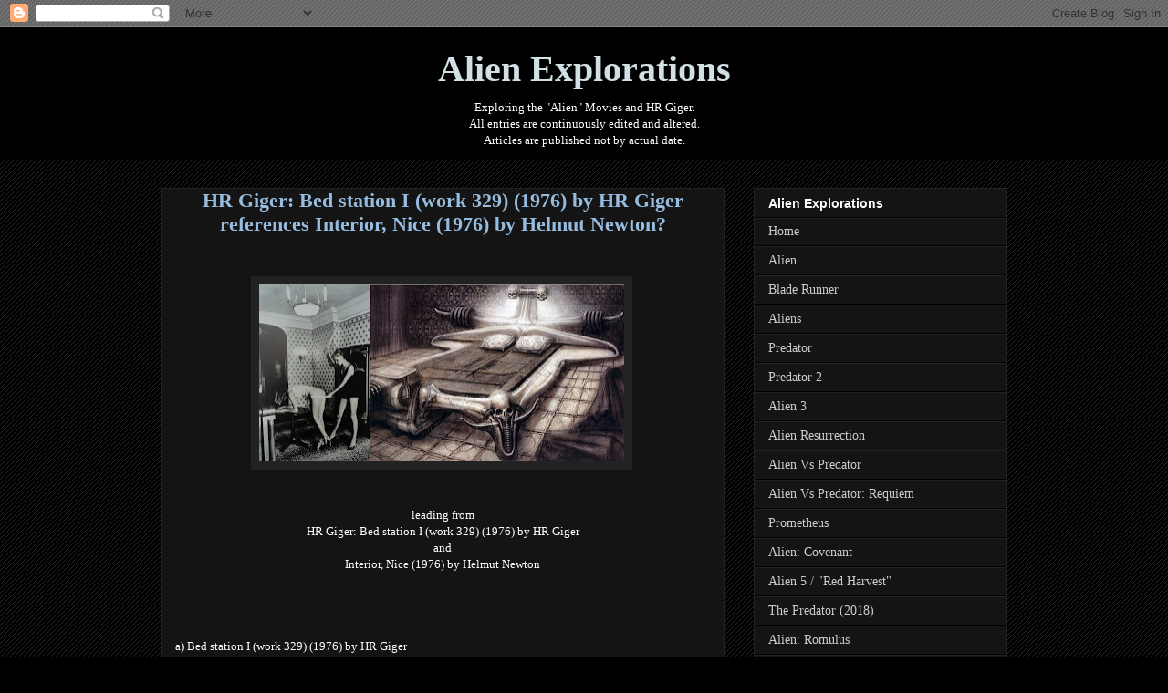

--- FILE ---
content_type: text/html; charset=UTF-8
request_url: https://alienexplorations.blogspot.com/2022/07/hr-giger-bed-station-i-work-329-1976-by.html
body_size: 12385
content:
<!DOCTYPE html>
<html class='v2' dir='ltr' lang='en-GB'>
<head>
<link href='https://www.blogger.com/static/v1/widgets/335934321-css_bundle_v2.css' rel='stylesheet' type='text/css'/>
<meta content='width=1100' name='viewport'/>
<meta content='text/html; charset=UTF-8' http-equiv='Content-Type'/>
<meta content='blogger' name='generator'/>
<link href='https://alienexplorations.blogspot.com/favicon.ico' rel='icon' type='image/x-icon'/>
<link href='http://alienexplorations.blogspot.com/2022/07/hr-giger-bed-station-i-work-329-1976-by.html' rel='canonical'/>
<link rel="alternate" type="application/atom+xml" title="Alien Explorations - Atom" href="https://alienexplorations.blogspot.com/feeds/posts/default" />
<link rel="alternate" type="application/rss+xml" title="Alien Explorations - RSS" href="https://alienexplorations.blogspot.com/feeds/posts/default?alt=rss" />
<link rel="service.post" type="application/atom+xml" title="Alien Explorations - Atom" href="https://www.blogger.com/feeds/1086941578419555377/posts/default" />

<link rel="alternate" type="application/atom+xml" title="Alien Explorations - Atom" href="https://alienexplorations.blogspot.com/feeds/3835192462792399389/comments/default" />
<!--Can't find substitution for tag [blog.ieCssRetrofitLinks]-->
<link href='https://blogger.googleusercontent.com/img/b/R29vZ2xl/AVvXsEh-guBmjKVaY7UoyD_xkaWA4PbUyl28RFcREyAWQqc6djDK_FyR1l9ZIVPqZIgDri9eNQ3yasC1Cv-xPR9zlTy-GAYqhSiRvMtgDSWHV2tW5jq2Qqg_4vc16JW9_MXWIZI7Qnmm3BsRNxlWCNDZjmcPwpFnmLJFi3LLMANhNncgZFEfQf8NwAUfZQUmlw/w400-h194/%20Interior,%20Nice%20(1976)%20%20by%20Helmut%20Newton%20to%20Giger&#39;s%20Bedstation%20(1976)294298994_10228484831805248_3539179657879354046_n.jpg' rel='image_src'/>
<meta content='http://alienexplorations.blogspot.com/2022/07/hr-giger-bed-station-i-work-329-1976-by.html' property='og:url'/>
<meta content='&lt;center&gt;HR Giger: Bed station I (work 329) (1976) by HR Giger references Interior, Nice (1976)  by Helmut Newton?&lt;/center&gt;' property='og:title'/>
<meta content='         leading from  HR Giger: Bed station I (work 329) (1976) by HR Giger and Interior, Nice (1976) by Helmut Newton             a) Bed s...' property='og:description'/>
<meta content='https://blogger.googleusercontent.com/img/b/R29vZ2xl/AVvXsEh-guBmjKVaY7UoyD_xkaWA4PbUyl28RFcREyAWQqc6djDK_FyR1l9ZIVPqZIgDri9eNQ3yasC1Cv-xPR9zlTy-GAYqhSiRvMtgDSWHV2tW5jq2Qqg_4vc16JW9_MXWIZI7Qnmm3BsRNxlWCNDZjmcPwpFnmLJFi3LLMANhNncgZFEfQf8NwAUfZQUmlw/w1200-h630-p-k-no-nu/%20Interior,%20Nice%20(1976)%20%20by%20Helmut%20Newton%20to%20Giger&#39;s%20Bedstation%20(1976)294298994_10228484831805248_3539179657879354046_n.jpg' property='og:image'/>
<title>Alien Explorations: HR Giger: Bed station I (work 329) (1976) by HR Giger references Interior, Nice (1976)  by Helmut Newton?</title>
<style id='page-skin-1' type='text/css'><!--
/*
-----------------------------------------------
Blogger Template Style
Name:     Awesome Inc.
Designer: Tina Chen
URL:      tinachen.org
----------------------------------------------- */
/* Content
----------------------------------------------- */
body {
font: normal normal 13px 'Times New Roman', Times, FreeSerif, serif;
color: #ffffff;
background: #000000 url(//www.blogblog.com/1kt/awesomeinc/body_background_dark.png) repeat scroll top left;
}
html body .content-outer {
min-width: 0;
max-width: 100%;
width: 100%;
}
a:link {
text-decoration: none;
color: #ffffff;
}
a:visited {
text-decoration: none;
color: #fff2cc;
}
a:hover {
text-decoration: underline;
color: #eecf7e;
}
.body-fauxcolumn-outer .cap-top {
position: absolute;
z-index: 1;
height: 276px;
width: 100%;
background: transparent none repeat-x scroll top left;
_background-image: none;
}
/* Columns
----------------------------------------------- */
.content-inner {
padding: 0;
}
.header-inner .section {
margin: 0 16px;
}
.tabs-inner .section {
margin: 0 16px;
}
.main-inner {
padding-top: 30px;
}
.main-inner .column-center-inner,
.main-inner .column-left-inner,
.main-inner .column-right-inner {
padding: 0 5px;
}
*+html body .main-inner .column-center-inner {
margin-top: -30px;
}
#layout .main-inner .column-center-inner {
margin-top: 0;
}
/* Header
----------------------------------------------- */
.header-outer {
margin: 0 0 0 0;
background: #000000 none repeat scroll 0 0;
}
.Header h1 {
font: normal bold 40px 'Times New Roman', Times, FreeSerif, serif;
color: #d0e0e3;
text-shadow: 0 0 -1px #000000;
}
.Header h1 a {
color: #d0e0e3;
}
.Header .description {
font: normal normal 14px 'Times New Roman', Times, FreeSerif, serif;
color: #b2c8dd;
}
.header-inner .Header .titlewrapper,
.header-inner .Header .descriptionwrapper {
padding-left: 0;
padding-right: 0;
margin-bottom: 0;
}
.header-inner .Header .titlewrapper {
padding-top: 22px;
}
/* Tabs
----------------------------------------------- */
.tabs-outer {
overflow: hidden;
position: relative;
background: #141414 none repeat scroll 0 0;
}
#layout .tabs-outer {
overflow: visible;
}
.tabs-cap-top, .tabs-cap-bottom {
position: absolute;
width: 100%;
border-top: 1px solid #6fa8dc;
}
.tabs-cap-bottom {
bottom: 0;
}
.tabs-inner .widget li a {
display: inline-block;
margin: 0;
padding: .6em 1.5em;
font: normal bold 14px 'Times New Roman', Times, FreeSerif, serif;
color: #d0e0e3;
border-top: 1px solid #6fa8dc;
border-bottom: 1px solid #6fa8dc;
border-left: 1px solid #6fa8dc;
height: 16px;
line-height: 16px;
}
.tabs-inner .widget li:last-child a {
border-right: 1px solid #6fa8dc;
}
.tabs-inner .widget li.selected a, .tabs-inner .widget li a:hover {
background: #141414 none repeat-x scroll 0 -100px;
color: #cccccc;
}
/* Headings
----------------------------------------------- */
h2 {
font: normal bold 14px Arial, Tahoma, Helvetica, FreeSans, sans-serif;
color: #ffffff;
}
/* Widgets
----------------------------------------------- */
.main-inner .section {
margin: 0 27px;
padding: 0;
}
.main-inner .column-left-outer,
.main-inner .column-right-outer {
margin-top: 0;
}
#layout .main-inner .column-left-outer,
#layout .main-inner .column-right-outer {
margin-top: 0;
}
.main-inner .column-left-inner,
.main-inner .column-right-inner {
background: transparent none repeat 0 0;
-moz-box-shadow: 0 0 0 rgba(0, 0, 0, .2);
-webkit-box-shadow: 0 0 0 rgba(0, 0, 0, .2);
-goog-ms-box-shadow: 0 0 0 rgba(0, 0, 0, .2);
box-shadow: 0 0 0 rgba(0, 0, 0, .2);
-moz-border-radius: 0;
-webkit-border-radius: 0;
-goog-ms-border-radius: 0;
border-radius: 0;
}
#layout .main-inner .column-left-inner,
#layout .main-inner .column-right-inner {
margin-top: 0;
}
.sidebar .widget {
font: normal normal 14px 'Times New Roman', Times, FreeSerif, serif;
color: #ffffff;
}
.sidebar .widget a:link {
color: #cccccc;
}
.sidebar .widget a:visited {
color: #888888;
}
.sidebar .widget a:hover {
color: #cccccc;
}
.sidebar .widget h2 {
text-shadow: 0 0 -1px #000000;
}
.main-inner .widget {
background-color: #141414;
border: 1px solid #222222;
padding: 0 15px 15px;
margin: 20px -16px;
-moz-box-shadow: 0 0 0 rgba(0, 0, 0, .2);
-webkit-box-shadow: 0 0 0 rgba(0, 0, 0, .2);
-goog-ms-box-shadow: 0 0 0 rgba(0, 0, 0, .2);
box-shadow: 0 0 0 rgba(0, 0, 0, .2);
-moz-border-radius: 0;
-webkit-border-radius: 0;
-goog-ms-border-radius: 0;
border-radius: 0;
}
.main-inner .widget h2 {
margin: 0 -15px;
padding: .6em 15px .5em;
border-bottom: 1px solid #000000;
}
.footer-inner .widget h2 {
padding: 0 0 .4em;
border-bottom: 1px solid #000000;
}
.main-inner .widget h2 + div, .footer-inner .widget h2 + div {
border-top: 1px solid #222222;
padding-top: 8px;
}
.main-inner .widget .widget-content {
margin: 0 -15px;
padding: 7px 15px 0;
}
.main-inner .widget ul, .main-inner .widget #ArchiveList ul.flat {
margin: -8px -15px 0;
padding: 0;
list-style: none;
}
.main-inner .widget #ArchiveList {
margin: -8px 0 0;
}
.main-inner .widget ul li, .main-inner .widget #ArchiveList ul.flat li {
padding: .5em 15px;
text-indent: 0;
color: #cccccc;
border-top: 1px solid #222222;
border-bottom: 1px solid #000000;
}
.main-inner .widget #ArchiveList ul li {
padding-top: .25em;
padding-bottom: .25em;
}
.main-inner .widget ul li:first-child, .main-inner .widget #ArchiveList ul.flat li:first-child {
border-top: none;
}
.main-inner .widget ul li:last-child, .main-inner .widget #ArchiveList ul.flat li:last-child {
border-bottom: none;
}
.post-body {
position: relative;
}
.main-inner .widget .post-body ul {
padding: 0 2.5em;
margin: .5em 0;
list-style: disc;
}
.main-inner .widget .post-body ul li {
padding: 0.25em 0;
margin-bottom: .25em;
color: #ffffff;
border: none;
}
.footer-inner .widget ul {
padding: 0;
list-style: none;
}
.widget .zippy {
color: #cccccc;
}
/* Posts
----------------------------------------------- */
body .main-inner .Blog {
padding: 0;
margin-bottom: 1em;
background-color: transparent;
border: none;
-moz-box-shadow: 0 0 0 rgba(0, 0, 0, 0);
-webkit-box-shadow: 0 0 0 rgba(0, 0, 0, 0);
-goog-ms-box-shadow: 0 0 0 rgba(0, 0, 0, 0);
box-shadow: 0 0 0 rgba(0, 0, 0, 0);
}
.main-inner .section:last-child .Blog:last-child {
padding: 0;
margin-bottom: 1em;
}
.main-inner .widget h2.date-header {
margin: 0 -15px 1px;
padding: 0 0 0 0;
font: normal normal 14px 'Times New Roman', Times, FreeSerif, serif;
color: #749abd;
background: transparent none no-repeat scroll top left;
border-top: 0 solid #222222;
border-bottom: 1px solid #000000;
-moz-border-radius-topleft: 0;
-moz-border-radius-topright: 0;
-webkit-border-top-left-radius: 0;
-webkit-border-top-right-radius: 0;
border-top-left-radius: 0;
border-top-right-radius: 0;
position: static;
bottom: 100%;
right: 15px;
text-shadow: 0 0 -1px #000000;
}
.main-inner .widget h2.date-header span {
font: normal normal 14px 'Times New Roman', Times, FreeSerif, serif;
display: block;
padding: .5em 15px;
border-left: 0 solid #222222;
border-right: 0 solid #222222;
}
.date-outer {
position: relative;
margin: 30px 0 20px;
padding: 0 15px;
background-color: #141414;
border: 1px solid #222222;
-moz-box-shadow: 0 0 0 rgba(0, 0, 0, .2);
-webkit-box-shadow: 0 0 0 rgba(0, 0, 0, .2);
-goog-ms-box-shadow: 0 0 0 rgba(0, 0, 0, .2);
box-shadow: 0 0 0 rgba(0, 0, 0, .2);
-moz-border-radius: 0;
-webkit-border-radius: 0;
-goog-ms-border-radius: 0;
border-radius: 0;
}
.date-outer:first-child {
margin-top: 0;
}
.date-outer:last-child {
margin-bottom: 20px;
-moz-border-radius-bottomleft: 0;
-moz-border-radius-bottomright: 0;
-webkit-border-bottom-left-radius: 0;
-webkit-border-bottom-right-radius: 0;
-goog-ms-border-bottom-left-radius: 0;
-goog-ms-border-bottom-right-radius: 0;
border-bottom-left-radius: 0;
border-bottom-right-radius: 0;
}
.date-posts {
margin: 0 -15px;
padding: 0 15px;
clear: both;
}
.post-outer, .inline-ad {
border-top: 1px solid #222222;
margin: 0 -15px;
padding: 15px 15px;
}
.post-outer {
padding-bottom: 10px;
}
.post-outer:first-child {
padding-top: 0;
border-top: none;
}
.post-outer:last-child, .inline-ad:last-child {
border-bottom: none;
}
.post-body {
position: relative;
}
.post-body img {
padding: 8px;
background: #222222;
border: 1px solid transparent;
-moz-box-shadow: 0 0 0 rgba(0, 0, 0, .2);
-webkit-box-shadow: 0 0 0 rgba(0, 0, 0, .2);
box-shadow: 0 0 0 rgba(0, 0, 0, .2);
-moz-border-radius: 0;
-webkit-border-radius: 0;
border-radius: 0;
}
h3.post-title, h4 {
font: normal bold 22px 'Times New Roman', Times, FreeSerif, serif;
color: #96bcdf;
}
h3.post-title a {
font: normal bold 22px 'Times New Roman', Times, FreeSerif, serif;
color: #96bcdf;
}
h3.post-title a:hover {
color: #eecf7e;
text-decoration: underline;
}
.post-header {
margin: 0 0 1em;
}
.post-body {
line-height: 1.4;
}
.post-outer h2 {
color: #ffffff;
}
.post-footer {
margin: 1.5em 0 0;
}
#blog-pager {
padding: 15px;
font-size: 120%;
background-color: #141414;
border: 1px solid #222222;
-moz-box-shadow: 0 0 0 rgba(0, 0, 0, .2);
-webkit-box-shadow: 0 0 0 rgba(0, 0, 0, .2);
-goog-ms-box-shadow: 0 0 0 rgba(0, 0, 0, .2);
box-shadow: 0 0 0 rgba(0, 0, 0, .2);
-moz-border-radius: 0;
-webkit-border-radius: 0;
-goog-ms-border-radius: 0;
border-radius: 0;
-moz-border-radius-topleft: 0;
-moz-border-radius-topright: 0;
-webkit-border-top-left-radius: 0;
-webkit-border-top-right-radius: 0;
-goog-ms-border-top-left-radius: 0;
-goog-ms-border-top-right-radius: 0;
border-top-left-radius: 0;
border-top-right-radius-topright: 0;
margin-top: 1em;
}
.blog-feeds, .post-feeds {
margin: 1em 0;
text-align: center;
color: #ffffff;
}
.blog-feeds a, .post-feeds a {
color: #888888;
}
.blog-feeds a:visited, .post-feeds a:visited {
color: #444444;
}
.blog-feeds a:hover, .post-feeds a:hover {
color: #cccccc;
}
.post-outer .comments {
margin-top: 2em;
}
/* Comments
----------------------------------------------- */
.comments .comments-content .icon.blog-author {
background-repeat: no-repeat;
background-image: url([data-uri]);
}
.comments .comments-content .loadmore a {
border-top: 1px solid #6fa8dc;
border-bottom: 1px solid #6fa8dc;
}
.comments .continue {
border-top: 2px solid #6fa8dc;
}
/* Footer
----------------------------------------------- */
.footer-outer {
margin: -0 0 -1px;
padding: 0 0 0;
color: #ffffff;
overflow: hidden;
}
.footer-fauxborder-left {
border-top: 1px solid #222222;
background: #141414 none repeat scroll 0 0;
-moz-box-shadow: 0 0 0 rgba(0, 0, 0, .2);
-webkit-box-shadow: 0 0 0 rgba(0, 0, 0, .2);
-goog-ms-box-shadow: 0 0 0 rgba(0, 0, 0, .2);
box-shadow: 0 0 0 rgba(0, 0, 0, .2);
margin: 0 -0;
}
/* Mobile
----------------------------------------------- */
body.mobile {
background-size: auto;
}
.mobile .body-fauxcolumn-outer {
background: transparent none repeat scroll top left;
}
*+html body.mobile .main-inner .column-center-inner {
margin-top: 0;
}
.mobile .main-inner .widget {
padding: 0 0 15px;
}
.mobile .main-inner .widget h2 + div,
.mobile .footer-inner .widget h2 + div {
border-top: none;
padding-top: 0;
}
.mobile .footer-inner .widget h2 {
padding: 0.5em 0;
border-bottom: none;
}
.mobile .main-inner .widget .widget-content {
margin: 0;
padding: 7px 0 0;
}
.mobile .main-inner .widget ul,
.mobile .main-inner .widget #ArchiveList ul.flat {
margin: 0 -15px 0;
}
.mobile .main-inner .widget h2.date-header {
right: 0;
}
.mobile .date-header span {
padding: 0.4em 0;
}
.mobile .date-outer:first-child {
margin-bottom: 0;
border: 1px solid #222222;
-moz-border-radius-topleft: 0;
-moz-border-radius-topright: 0;
-webkit-border-top-left-radius: 0;
-webkit-border-top-right-radius: 0;
-goog-ms-border-top-left-radius: 0;
-goog-ms-border-top-right-radius: 0;
border-top-left-radius: 0;
border-top-right-radius: 0;
}
.mobile .date-outer {
border-color: #222222;
border-width: 0 1px 1px;
}
.mobile .date-outer:last-child {
margin-bottom: 0;
}
.mobile .main-inner {
padding: 0;
}
.mobile .header-inner .section {
margin: 0;
}
.mobile .post-outer, .mobile .inline-ad {
padding: 5px 0;
}
.mobile .tabs-inner .section {
margin: 0 10px;
}
.mobile .main-inner .widget h2 {
margin: 0;
padding: 0;
}
.mobile .main-inner .widget h2.date-header span {
padding: 0;
}
.mobile .main-inner .widget .widget-content {
margin: 0;
padding: 7px 0 0;
}
.mobile #blog-pager {
border: 1px solid transparent;
background: #141414 none repeat scroll 0 0;
}
.mobile .main-inner .column-left-inner,
.mobile .main-inner .column-right-inner {
background: transparent none repeat 0 0;
-moz-box-shadow: none;
-webkit-box-shadow: none;
-goog-ms-box-shadow: none;
box-shadow: none;
}
.mobile .date-posts {
margin: 0;
padding: 0;
}
.mobile .footer-fauxborder-left {
margin: 0;
border-top: inherit;
}
.mobile .main-inner .section:last-child .Blog:last-child {
margin-bottom: 0;
}
.mobile-index-contents {
color: #ffffff;
}
.mobile .mobile-link-button {
background: #ffffff none repeat scroll 0 0;
}
.mobile-link-button a:link, .mobile-link-button a:visited {
color: #ffffff;
}
.mobile .tabs-inner .PageList .widget-content {
background: transparent;
border-top: 1px solid;
border-color: #6fa8dc;
color: #d0e0e3;
}
.mobile .tabs-inner .PageList .widget-content .pagelist-arrow {
border-left: 1px solid #6fa8dc;
}

--></style>
<style id='template-skin-1' type='text/css'><!--
body {
min-width: 960px;
}
.content-outer, .content-fauxcolumn-outer, .region-inner {
min-width: 960px;
max-width: 960px;
_width: 960px;
}
.main-inner .columns {
padding-left: 0;
padding-right: 310px;
}
.main-inner .fauxcolumn-center-outer {
left: 0;
right: 310px;
/* IE6 does not respect left and right together */
_width: expression(this.parentNode.offsetWidth -
parseInt("0") -
parseInt("310px") + 'px');
}
.main-inner .fauxcolumn-left-outer {
width: 0;
}
.main-inner .fauxcolumn-right-outer {
width: 310px;
}
.main-inner .column-left-outer {
width: 0;
right: 100%;
margin-left: -0;
}
.main-inner .column-right-outer {
width: 310px;
margin-right: -310px;
}
#layout {
min-width: 0;
}
#layout .content-outer {
min-width: 0;
width: 800px;
}
#layout .region-inner {
min-width: 0;
width: auto;
}
body#layout div.add_widget {
padding: 8px;
}
body#layout div.add_widget a {
margin-left: 32px;
}
--></style>
<link href='https://www.blogger.com/dyn-css/authorization.css?targetBlogID=1086941578419555377&amp;zx=de5f3c2a-6226-4261-bfe3-55562eaf3819' media='none' onload='if(media!=&#39;all&#39;)media=&#39;all&#39;' rel='stylesheet'/><noscript><link href='https://www.blogger.com/dyn-css/authorization.css?targetBlogID=1086941578419555377&amp;zx=de5f3c2a-6226-4261-bfe3-55562eaf3819' rel='stylesheet'/></noscript>
<meta name='google-adsense-platform-account' content='ca-host-pub-1556223355139109'/>
<meta name='google-adsense-platform-domain' content='blogspot.com'/>

</head>
<body class='loading variant-dark'>
<div class='navbar section' id='navbar' name='Navbar'><div class='widget Navbar' data-version='1' id='Navbar1'><script type="text/javascript">
    function setAttributeOnload(object, attribute, val) {
      if(window.addEventListener) {
        window.addEventListener('load',
          function(){ object[attribute] = val; }, false);
      } else {
        window.attachEvent('onload', function(){ object[attribute] = val; });
      }
    }
  </script>
<div id="navbar-iframe-container"></div>
<script type="text/javascript" src="https://apis.google.com/js/platform.js"></script>
<script type="text/javascript">
      gapi.load("gapi.iframes:gapi.iframes.style.bubble", function() {
        if (gapi.iframes && gapi.iframes.getContext) {
          gapi.iframes.getContext().openChild({
              url: 'https://www.blogger.com/navbar/1086941578419555377?po\x3d3835192462792399389\x26origin\x3dhttps://alienexplorations.blogspot.com',
              where: document.getElementById("navbar-iframe-container"),
              id: "navbar-iframe"
          });
        }
      });
    </script><script type="text/javascript">
(function() {
var script = document.createElement('script');
script.type = 'text/javascript';
script.src = '//pagead2.googlesyndication.com/pagead/js/google_top_exp.js';
var head = document.getElementsByTagName('head')[0];
if (head) {
head.appendChild(script);
}})();
</script>
</div></div>
<div class='body-fauxcolumns'>
<div class='fauxcolumn-outer body-fauxcolumn-outer'>
<div class='cap-top'>
<div class='cap-left'></div>
<div class='cap-right'></div>
</div>
<div class='fauxborder-left'>
<div class='fauxborder-right'></div>
<div class='fauxcolumn-inner'>
</div>
</div>
<div class='cap-bottom'>
<div class='cap-left'></div>
<div class='cap-right'></div>
</div>
</div>
</div>
<div class='content'>
<div class='content-fauxcolumns'>
<div class='fauxcolumn-outer content-fauxcolumn-outer'>
<div class='cap-top'>
<div class='cap-left'></div>
<div class='cap-right'></div>
</div>
<div class='fauxborder-left'>
<div class='fauxborder-right'></div>
<div class='fauxcolumn-inner'>
</div>
</div>
<div class='cap-bottom'>
<div class='cap-left'></div>
<div class='cap-right'></div>
</div>
</div>
</div>
<div class='content-outer'>
<div class='content-cap-top cap-top'>
<div class='cap-left'></div>
<div class='cap-right'></div>
</div>
<div class='fauxborder-left content-fauxborder-left'>
<div class='fauxborder-right content-fauxborder-right'></div>
<div class='content-inner'>
<header>
<div class='header-outer'>
<div class='header-cap-top cap-top'>
<div class='cap-left'></div>
<div class='cap-right'></div>
</div>
<div class='fauxborder-left header-fauxborder-left'>
<div class='fauxborder-right header-fauxborder-right'></div>
<div class='region-inner header-inner'>
<div class='header section' id='header' name='Header'><div class='widget Header' data-version='1' id='Header1'>
<div id='header-inner'>
<div class='titlewrapper'>
<h1 class='title'>
<a href='https://alienexplorations.blogspot.com/'>
<center>Alien Explorations</center>
</a>
</h1>
</div>
<div class='descriptionwrapper'>
<p class='description'><span><center>Exploring the "Alien" Movies and HR Giger.<br> All entries are continuously edited and altered. <br> Articles are published not by actual date.</center></span></p>
</div>
</div>
</div></div>
</div>
</div>
<div class='header-cap-bottom cap-bottom'>
<div class='cap-left'></div>
<div class='cap-right'></div>
</div>
</div>
</header>
<div class='tabs-outer'>
<div class='tabs-cap-top cap-top'>
<div class='cap-left'></div>
<div class='cap-right'></div>
</div>
<div class='fauxborder-left tabs-fauxborder-left'>
<div class='fauxborder-right tabs-fauxborder-right'></div>
<div class='region-inner tabs-inner'>
<div class='tabs no-items section' id='crosscol' name='Cross-column'></div>
<div class='tabs no-items section' id='crosscol-overflow' name='Cross-Column 2'></div>
</div>
</div>
<div class='tabs-cap-bottom cap-bottom'>
<div class='cap-left'></div>
<div class='cap-right'></div>
</div>
</div>
<div class='main-outer'>
<div class='main-cap-top cap-top'>
<div class='cap-left'></div>
<div class='cap-right'></div>
</div>
<div class='fauxborder-left main-fauxborder-left'>
<div class='fauxborder-right main-fauxborder-right'></div>
<div class='region-inner main-inner'>
<div class='columns fauxcolumns'>
<div class='fauxcolumn-outer fauxcolumn-center-outer'>
<div class='cap-top'>
<div class='cap-left'></div>
<div class='cap-right'></div>
</div>
<div class='fauxborder-left'>
<div class='fauxborder-right'></div>
<div class='fauxcolumn-inner'>
</div>
</div>
<div class='cap-bottom'>
<div class='cap-left'></div>
<div class='cap-right'></div>
</div>
</div>
<div class='fauxcolumn-outer fauxcolumn-left-outer'>
<div class='cap-top'>
<div class='cap-left'></div>
<div class='cap-right'></div>
</div>
<div class='fauxborder-left'>
<div class='fauxborder-right'></div>
<div class='fauxcolumn-inner'>
</div>
</div>
<div class='cap-bottom'>
<div class='cap-left'></div>
<div class='cap-right'></div>
</div>
</div>
<div class='fauxcolumn-outer fauxcolumn-right-outer'>
<div class='cap-top'>
<div class='cap-left'></div>
<div class='cap-right'></div>
</div>
<div class='fauxborder-left'>
<div class='fauxborder-right'></div>
<div class='fauxcolumn-inner'>
</div>
</div>
<div class='cap-bottom'>
<div class='cap-left'></div>
<div class='cap-right'></div>
</div>
</div>
<!-- corrects IE6 width calculation -->
<div class='columns-inner'>
<div class='column-center-outer'>
<div class='column-center-inner'>
<div class='main section' id='main' name='Main'><div class='widget Blog' data-version='1' id='Blog1'>
<div class='blog-posts hfeed'>

          <div class="date-outer">
        

          <div class="date-posts">
        
<div class='post-outer'>
<div class='post hentry uncustomized-post-template' itemprop='blogPost' itemscope='itemscope' itemtype='http://schema.org/BlogPosting'>
<meta content='https://blogger.googleusercontent.com/img/b/R29vZ2xl/AVvXsEh-guBmjKVaY7UoyD_xkaWA4PbUyl28RFcREyAWQqc6djDK_FyR1l9ZIVPqZIgDri9eNQ3yasC1Cv-xPR9zlTy-GAYqhSiRvMtgDSWHV2tW5jq2Qqg_4vc16JW9_MXWIZI7Qnmm3BsRNxlWCNDZjmcPwpFnmLJFi3LLMANhNncgZFEfQf8NwAUfZQUmlw/w400-h194/%20Interior,%20Nice%20(1976)%20%20by%20Helmut%20Newton%20to%20Giger&#39;s%20Bedstation%20(1976)294298994_10228484831805248_3539179657879354046_n.jpg' itemprop='image_url'/>
<meta content='1086941578419555377' itemprop='blogId'/>
<meta content='3835192462792399389' itemprop='postId'/>
<a name='3835192462792399389'></a>
<h3 class='post-title entry-title' itemprop='name'>
<center>HR Giger: Bed station I (work 329) (1976) by HR Giger references Interior, Nice (1976)  by Helmut Newton?</center>
</h3>
<div class='post-header'>
<div class='post-header-line-1'></div>
</div>
<div class='post-body entry-content' id='post-body-3835192462792399389' itemprop='description articleBody'>
<p>&nbsp;</p><div class="separator" style="text-align: center;"><a href="https://blogger.googleusercontent.com/img/b/R29vZ2xl/AVvXsEh-guBmjKVaY7UoyD_xkaWA4PbUyl28RFcREyAWQqc6djDK_FyR1l9ZIVPqZIgDri9eNQ3yasC1Cv-xPR9zlTy-GAYqhSiRvMtgDSWHV2tW5jq2Qqg_4vc16JW9_MXWIZI7Qnmm3BsRNxlWCNDZjmcPwpFnmLJFi3LLMANhNncgZFEfQf8NwAUfZQUmlw/s5148/%20Interior,%20Nice%20(1976)%20%20by%20Helmut%20Newton%20to%20Giger&#39;s%20Bedstation%20(1976)294298994_10228484831805248_3539179657879354046_n.jpg" style="margin-left: 1em; margin-right: 1em;"><img border="0" data-original-height="2486" data-original-width="5148" height="194" src="https://blogger.googleusercontent.com/img/b/R29vZ2xl/AVvXsEh-guBmjKVaY7UoyD_xkaWA4PbUyl28RFcREyAWQqc6djDK_FyR1l9ZIVPqZIgDri9eNQ3yasC1Cv-xPR9zlTy-GAYqhSiRvMtgDSWHV2tW5jq2Qqg_4vc16JW9_MXWIZI7Qnmm3BsRNxlWCNDZjmcPwpFnmLJFi3LLMANhNncgZFEfQf8NwAUfZQUmlw/w400-h194/%20Interior,%20Nice%20(1976)%20%20by%20Helmut%20Newton%20to%20Giger&#39;s%20Bedstation%20(1976)294298994_10228484831805248_3539179657879354046_n.jpg" width="400" />&nbsp;</a></div><div class="separator" style="text-align: center;">&nbsp;</div><div class="separator" style="text-align: left;">&nbsp;</div><div class="separator" style="text-align: center;">&nbsp;leading from&nbsp;</div><div class="separator" style="text-align: center;"><a href="https://alienexplorations.blogspot.com/2022/07/hr-giger-bed-station-i-work-329-1976-by_24.html">HR Giger: Bed station I (work 329) (1976) by HR Giger</a></div><div class="separator" style="text-align: center;">and</div><div class="separator" style="text-align: center;"><a href="https://alienexplorations.blogspot.com/2022/07/interior-nice-1976-by-helmut-newton_25.html">Interior, Nice (1976) by Helmut Newton</a> <br /></div><div class="separator" style="text-align: left;">


</div><div class="separator" style="text-align: left;">&nbsp;</div><div class="separator" style="text-align: left;">&nbsp;</div><div class="separator" style="text-align: left;">&nbsp;</div><div class="separator" style="text-align: left;">&nbsp;</div><div class="separator" style="text-align: left;">a) Bed station I (work 329) (1976) by HR Giger <br /></div><div class="separator" style="text-align: center;">&nbsp;</div><div class="separator" style="text-align: center;"><div class="separator" style="clear: both; text-align: center;"><a href="https://blogger.googleusercontent.com/img/b/R29vZ2xl/AVvXsEjOvi5vqBCIYzAuPuLd7ngiHnT0AuXeYFhkJLEECTuDlpV8_XocI3rdGtb7f8NPC375z9XvlkwgSxRVQhIpV9cR1PelaVuugw8ueDXkHK8dpvksanNU-QygVLA0f7kncFyPa6bYEwsdxpV7WjUWNxehGE7ZasoGEE0E0jyCKIJYkyx1oZo-i8eWxd3JGQ/s800/Bed%20station%20I%20(work%20329)%20(1976)%20HR%20Giger.jpg" style="margin-left: 1em; margin-right: 1em;"><img border="0" data-original-height="552" data-original-width="800" height="221" src="https://blogger.googleusercontent.com/img/b/R29vZ2xl/AVvXsEjOvi5vqBCIYzAuPuLd7ngiHnT0AuXeYFhkJLEECTuDlpV8_XocI3rdGtb7f8NPC375z9XvlkwgSxRVQhIpV9cR1PelaVuugw8ueDXkHK8dpvksanNU-QygVLA0f7kncFyPa6bYEwsdxpV7WjUWNxehGE7ZasoGEE0E0jyCKIJYkyx1oZo-i8eWxd3JGQ/s320/Bed%20station%20I%20(work%20329)%20(1976)%20HR%20Giger.jpg" width="320" /></a></div></div><div class="separator" style="text-align: left;">&nbsp;</div><div class="separator" style="text-align: left;">&nbsp;</div><div class="separator" style="text-align: left;">&nbsp;</div><div class="separator" style="text-align: left;">&nbsp;</div><div class="separator" style="text-align: left;">b) Interior, Nice (1976)&nbsp; by Helmut Newton<br /></div><p></p><div class="separator" style="clear: both; text-align: center;"><a href="https://blogger.googleusercontent.com/img/b/R29vZ2xl/AVvXsEjdXNOHtEJIjCfDnObVIzYiaeiD2UHqmXZqYWd36aszWidYTIrV-XkhW_dZ3A_zddEkDrEqEimBmwih2Fk6QxRZBMkfGoWcflZxlq-hQha4cKqS0UQR_FwwNxep9LbW4-13oGBNFn96JsSM8puz_pGvKzkNhcRYvL0XaEQns2OJIsENeTUP-qjoL_394w/s2486/%20Interior,%20Nice%20(1976)%20%20by%20Helmut%20Newton.jpg" style="margin-left: 1em; margin-right: 1em;"><img border="0" data-original-height="2486" data-original-width="1566" height="320" src="https://blogger.googleusercontent.com/img/b/R29vZ2xl/AVvXsEjdXNOHtEJIjCfDnObVIzYiaeiD2UHqmXZqYWd36aszWidYTIrV-XkhW_dZ3A_zddEkDrEqEimBmwih2Fk6QxRZBMkfGoWcflZxlq-hQha4cKqS0UQR_FwwNxep9LbW4-13oGBNFn96JsSM8puz_pGvKzkNhcRYvL0XaEQns2OJIsENeTUP-qjoL_394w/s320/%20Interior,%20Nice%20(1976)%20%20by%20Helmut%20Newton.jpg" width="202" />&nbsp;</a></div><div class="separator" style="clear: both; text-align: center;">&nbsp;</div><div class="separator" style="clear: both; text-align: center;">&nbsp;</div><div class="separator" style="clear: both; text-align: center;">&nbsp;</div><p style="text-align: left;">&nbsp; c) The woman bending over becomes the end of the bed and its leg in the centre of the picture<br /></p><div class="separator" style="clear: both; text-align: center;"><a href="https://blogger.googleusercontent.com/img/b/R29vZ2xl/AVvXsEgnqnH_xCfrMvu-FpoxH3t7GszC24jpkjCGB7dadlWOeYn8lJSruTbN2joKVtVuojPE2RaNznlZzy0tCIYrkZAdwuEsau5peIxpXx6VQ-3r73qj-0U3Hr_gHnciETjzkQYj0E8Bhtg7BTkBTfc4Z0UV4TqqvHDjEqZyzqCLAf2HoLZJDJE9tmeapikTfQ/s1952/%20Interior,%20Nice%20(1976)%20%20by%20Helmut%20Newton%20to%20Giger&#39;s%20Bedstation%20(1976)294326809_10228484838245409_4477258928888249702_n.jpg" style="margin-left: 1em; margin-right: 1em;"><img border="0" data-original-height="1952" data-original-width="1906" height="400" src="https://blogger.googleusercontent.com/img/b/R29vZ2xl/AVvXsEgnqnH_xCfrMvu-FpoxH3t7GszC24jpkjCGB7dadlWOeYn8lJSruTbN2joKVtVuojPE2RaNznlZzy0tCIYrkZAdwuEsau5peIxpXx6VQ-3r73qj-0U3Hr_gHnciETjzkQYj0E8Bhtg7BTkBTfc4Z0UV4TqqvHDjEqZyzqCLAf2HoLZJDJE9tmeapikTfQ/w390-h400/%20Interior,%20Nice%20(1976)%20%20by%20Helmut%20Newton%20to%20Giger&#39;s%20Bedstation%20(1976)294326809_10228484838245409_4477258928888249702_n.jpg" width="390" /></a></div><p><br /></p><div style="text-align: left;"><br /></div><p></p><div style="text-align: left;">d) Her head and arms and the equivalent structure</div><div style="text-align: left;"><br /></div><div class="separator" style="clear: both; text-align: center;"><a href="https://blogger.googleusercontent.com/img/b/R29vZ2xl/AVvXsEisoEjl_BbMpEqs-giTsvQZXxFVqv-YdCDumaa82mWGm0Il8doIvRVC_tMoqqYhkECv2Wt4XjgUS3caJHJGMwWuXjBBLy0VwWPF1fHPEdObTspiQQ1WdYT6JEZLk5KMpC9uMgJ24vHEsl5b4xwP6KX4mynF22GXJeJM8BAUgG6ugYqTu5ttcNl706Y9RQ/s1454/%20Interior,%20Nice%20(1976)%20%20by%20Helmut%20Newton%20to%20Giger&#39;s%20Bedstation%20(1976)294314047_10228484845325586_932705527872312448_n.jpg" style="margin-left: 1em; margin-right: 1em;"><img border="0" data-original-height="858" data-original-width="1454" height="236" src="https://blogger.googleusercontent.com/img/b/R29vZ2xl/AVvXsEisoEjl_BbMpEqs-giTsvQZXxFVqv-YdCDumaa82mWGm0Il8doIvRVC_tMoqqYhkECv2Wt4XjgUS3caJHJGMwWuXjBBLy0VwWPF1fHPEdObTspiQQ1WdYT6JEZLk5KMpC9uMgJ24vHEsl5b4xwP6KX4mynF22GXJeJM8BAUgG6ugYqTu5ttcNl706Y9RQ/w400-h236/%20Interior,%20Nice%20(1976)%20%20by%20Helmut%20Newton%20to%20Giger&#39;s%20Bedstation%20(1976)294314047_10228484845325586_932705527872312448_n.jpg" width="400" /></a></div><p></p><p><br /></p><p><br /></p><p>e) The buttocks and legs of the woman bending over becomes the leg of the bed in the centre of the picture<br /></p><div class="separator" style="clear: both; text-align: center;"><a href="https://blogger.googleusercontent.com/img/b/R29vZ2xl/AVvXsEgR7gn2D1WMhGDLcp9EBqu_7bzAIgdW0ZNSlSGFZ6e9tzwwkluYynhl9tX7WFiyxSbtWgUAQc-7HjVmniGQGXLs2QZpXAhsNwTKZZi85VeQC5Gy7vCd5oFDAR_0cu10nBmIYusFL7NVRERJFPRpZsdWHQGaoS3RVTzB_X7u7VtvPnBoZF5GDuoQTbNQ6w/s1431/%20Interior,%20Nice%20(1976)%20%20by%20Helmut%20Newton%20to%20Giger&#39;s%20Bedstation%20(1976)294533869_10228484846365612_7623512562720536135_n.jpg" style="margin-left: 1em; margin-right: 1em;"><img border="0" data-original-height="883" data-original-width="1431" height="246" src="https://blogger.googleusercontent.com/img/b/R29vZ2xl/AVvXsEgR7gn2D1WMhGDLcp9EBqu_7bzAIgdW0ZNSlSGFZ6e9tzwwkluYynhl9tX7WFiyxSbtWgUAQc-7HjVmniGQGXLs2QZpXAhsNwTKZZi85VeQC5Gy7vCd5oFDAR_0cu10nBmIYusFL7NVRERJFPRpZsdWHQGaoS3RVTzB_X7u7VtvPnBoZF5GDuoQTbNQ6w/w400-h246/%20Interior,%20Nice%20(1976)%20%20by%20Helmut%20Newton%20to%20Giger&#39;s%20Bedstation%20(1976)294533869_10228484846365612_7623512562720536135_n.jpg" width="400" /></a></div><p></p><p><br /></p><p><br /></p><p>f) The arm of the woman pulling at the other woman's knickers becomes the right side of the bed<br /></p><p style="text-align: center;"><a href="https://blogger.googleusercontent.com/img/b/R29vZ2xl/AVvXsEhpYbvcbXegyhGkLbZjBEOTPme9c-KbD7Kbypox4Kw03R4jM65mas_ycBCdD3MnH1uZ68Oykm5mi6Yhhh3l_aFD2eXUfk3V7KplyE5Prnuuzaodj2auTwkoDynjjqRZQL3aOTmr8S5tiyYfRZvUDUAd4_yfge-IJyxMQDAmNFhnYL2BSzXUOxSbDtiNQQ/s2115/%20Interior,%20Nice%20(1976)%20%20by%20Helmut%20Newton%20to%20Giger&#39;s%20Bedstation%20(1976)294317105_10228484841685495_2802590595284578962_n.jpg" style="margin-left: 1em; margin-right: 1em;"><img border="0" data-original-height="995" data-original-width="2115" height="189" src="https://blogger.googleusercontent.com/img/b/R29vZ2xl/AVvXsEhpYbvcbXegyhGkLbZjBEOTPme9c-KbD7Kbypox4Kw03R4jM65mas_ycBCdD3MnH1uZ68Oykm5mi6Yhhh3l_aFD2eXUfk3V7KplyE5Prnuuzaodj2auTwkoDynjjqRZQL3aOTmr8S5tiyYfRZvUDUAd4_yfge-IJyxMQDAmNFhnYL2BSzXUOxSbDtiNQQ/w400-h189/%20Interior,%20Nice%20(1976)%20%20by%20Helmut%20Newton%20to%20Giger&#39;s%20Bedstation%20(1976)294317105_10228484841685495_2802590595284578962_n.jpg" width="400" />&nbsp;</a></p><p style="text-align: left;">&nbsp;</p><p style="text-align: left;">&nbsp;</p><p style="text-align: left;">g) The head and shoulders of the woman who holds the stick, along with the stick becomes the head rest area of the bed<br /></p><p style="text-align: center;"><a href="https://blogger.googleusercontent.com/img/b/R29vZ2xl/AVvXsEiz4GAnCCiy3j3nL1De0aTFAu_gfkGd28a-RcMW7hHpniyv2EYn0cXK5WjF32yYLnkV7MMzM8qQlYt7Jf3xn2g50AkPQR7pEPfCpLshwcajfdvMQyaNrl1nIRZxUJ4Y9YPeJgAgat_1QnoCaPK8sdRyufYfDi5VRp7z58VxiOESSnUj4xnwPkEFiAv92A/s1490/%20Interior,%20Nice%20(1976)%20%20by%20Helmut%20Newton%20to%20Giger&#39;s%20Bedstation%20(1976)294403722_10228484843445539_3044139165165655741_n.jpg" style="margin-left: 1em; margin-right: 1em;"><img border="0" data-original-height="871" data-original-width="1490" height="234" src="https://blogger.googleusercontent.com/img/b/R29vZ2xl/AVvXsEiz4GAnCCiy3j3nL1De0aTFAu_gfkGd28a-RcMW7hHpniyv2EYn0cXK5WjF32yYLnkV7MMzM8qQlYt7Jf3xn2g50AkPQR7pEPfCpLshwcajfdvMQyaNrl1nIRZxUJ4Y9YPeJgAgat_1QnoCaPK8sdRyufYfDi5VRp7z58VxiOESSnUj4xnwPkEFiAv92A/w400-h234/%20Interior,%20Nice%20(1976)%20%20by%20Helmut%20Newton%20to%20Giger&#39;s%20Bedstation%20(1976)294403722_10228484843445539_3044139165165655741_n.jpg" width="400" /></a> <br /></p><p style="text-align: left;">&nbsp;</p><p style="text-align: left;">&nbsp;</p><p style="text-align: left;">h) The stick itself becomes the part that supports the horizontal bar with skulls either side<br /></p><div class="separator" style="clear: both; text-align: center;"><a href="https://blogger.googleusercontent.com/img/b/R29vZ2xl/AVvXsEiCGCYJTS-b9U_oLuXzrcxMxN9z9aRgfnq6PLn_5ZCFTUjLOwLFuCJ4e8mOANouBwac0ThVjBd_B9nLZYwh3pj0y1oArR7j-k6MDr9N4uP3bUJGD1E5H6YalZyJ1VRO2g8McOMmIyrrXnHMX0yyFa7pEIDxFZqsU7kYMz6qzo6A2uYkw79xDljBg5y5-A/s948/%20Interior,%20Nice%20(1976)%20%20by%20Helmut%20Newton%20to%20Giger&#39;s%20Bedstation%20%20294430915_10228484843965552_5779553643623066601_n.jpg" style="margin-left: 1em; margin-right: 1em;"><img border="0" data-original-height="426" data-original-width="948" height="180" src="https://blogger.googleusercontent.com/img/b/R29vZ2xl/AVvXsEiCGCYJTS-b9U_oLuXzrcxMxN9z9aRgfnq6PLn_5ZCFTUjLOwLFuCJ4e8mOANouBwac0ThVjBd_B9nLZYwh3pj0y1oArR7j-k6MDr9N4uP3bUJGD1E5H6YalZyJ1VRO2g8McOMmIyrrXnHMX0yyFa7pEIDxFZqsU7kYMz6qzo6A2uYkw79xDljBg5y5-A/w400-h180/%20Interior,%20Nice%20(1976)%20%20by%20Helmut%20Newton%20to%20Giger&#39;s%20Bedstation%20%20294430915_10228484843965552_5779553643623066601_n.jpg" width="400" /></a></div><br /><p style="text-align: left;"><br /></p><p><br /></p>
<div style='clear: both;'></div>
</div>
<div class='post-footer'>
<div class='post-footer-line post-footer-line-1'>
<span class='post-author vcard'>
Posted by
<span class='fn' itemprop='author' itemscope='itemscope' itemtype='http://schema.org/Person'>
<span itemprop='name'>wmmvrrvrrmm</span>
</span>
</span>
<span class='post-timestamp'>
</span>
<span class='post-comment-link'>
</span>
<span class='post-icons'>
<span class='item-control blog-admin pid-612396017'>
<a href='https://www.blogger.com/post-edit.g?blogID=1086941578419555377&postID=3835192462792399389&from=pencil' title='Edit Post'>
<img alt='' class='icon-action' height='18' src='https://resources.blogblog.com/img/icon18_edit_allbkg.gif' width='18'/>
</a>
</span>
</span>
<div class='post-share-buttons goog-inline-block'>
</div>
</div>
<div class='post-footer-line post-footer-line-2'>
<span class='post-labels'>
</span>
</div>
<div class='post-footer-line post-footer-line-3'>
<span class='post-location'>
</span>
</div>
</div>
</div>
<div class='comments' id='comments'>
<a name='comments'></a>
<h4>No comments:</h4>
<div id='Blog1_comments-block-wrapper'>
<dl class='avatar-comment-indent' id='comments-block'>
</dl>
</div>
<p class='comment-footer'>
<div class='comment-form'>
<a name='comment-form'></a>
<h4 id='comment-post-message'>Post a Comment</h4>
<p>
</p>
<a href='https://www.blogger.com/comment/frame/1086941578419555377?po=3835192462792399389&hl=en-GB&saa=85391&origin=https://alienexplorations.blogspot.com' id='comment-editor-src'></a>
<iframe allowtransparency='true' class='blogger-iframe-colorize blogger-comment-from-post' frameborder='0' height='410px' id='comment-editor' name='comment-editor' src='' width='100%'></iframe>
<script src='https://www.blogger.com/static/v1/jsbin/2830521187-comment_from_post_iframe.js' type='text/javascript'></script>
<script type='text/javascript'>
      BLOG_CMT_createIframe('https://www.blogger.com/rpc_relay.html');
    </script>
</div>
</p>
</div>
</div>

        </div></div>
      
</div>
<div class='blog-pager' id='blog-pager'>
<span id='blog-pager-newer-link'>
<a class='blog-pager-newer-link' href='https://alienexplorations.blogspot.com/2022/07/hr-giger-bed-station-i-work-329-1976-by_24.html' id='Blog1_blog-pager-newer-link' title='Newer Post'>Newer Post</a>
</span>
<span id='blog-pager-older-link'>
<a class='blog-pager-older-link' href='https://alienexplorations.blogspot.com/2022/07/hr-giger-necronom-iv-1976-references.html' id='Blog1_blog-pager-older-link' title='Older Post'>Older Post</a>
</span>
<a class='home-link' href='https://alienexplorations.blogspot.com/'>Home</a>
</div>
<div class='clear'></div>
<div class='post-feeds'>
<div class='feed-links'>
Subscribe to:
<a class='feed-link' href='https://alienexplorations.blogspot.com/feeds/3835192462792399389/comments/default' target='_blank' type='application/atom+xml'>Post Comments (Atom)</a>
</div>
</div>
</div></div>
</div>
</div>
<div class='column-left-outer'>
<div class='column-left-inner'>
<aside>
</aside>
</div>
</div>
<div class='column-right-outer'>
<div class='column-right-inner'>
<aside>
<div class='sidebar section' id='sidebar-right-1'><div class='widget PageList' data-version='1' id='PageList1'>
<h2>Alien Explorations</h2>
<div class='widget-content'>
<ul>
<li>
<a href='https://alienexplorations.blogspot.com/'>Home</a>
</li>
<li>
<a href='http://alienexplorations.blogspot.co.uk/1979/05/alien.html'>Alien</a>
</li>
<li>
<a href='http://alienexplorations.blogspot.co.uk/1982/02/blade-runner.html'>Blade Runner</a>
</li>
<li>
<a href='http://alienexplorations.blogspot.co.uk/2015/03/aliens.html'>Aliens</a>
</li>
<li>
<a href='https://alienexplorations.blogspot.com/2021/02/predator.html'>Predator</a>
</li>
<li>
<a href='http://alienexplorations.blogspot.com/2020/11/predator-2.html'>Predator 2</a>
</li>
<li>
<a href='http://alienexplorations.blogspot.co.uk/2010/04/alien-3.html'>Alien 3</a>
</li>
<li>
<a href='http://alienexplorations.blogspot.co.uk/2010/04/alien-resurrection.html'>Alien Resurrection</a>
</li>
<li>
<a href='http://alienexplorations.blogspot.co.uk/2010/04/alien-vs-predator.html'>Alien Vs Predator</a>
</li>
<li>
<a href='http://alienexplorations.blogspot.co.uk/2010/04/alien-vs-predator-requiem.html'>Alien Vs Predator: Requiem</a>
</li>
<li>
<a href='http://alienexplorations.blogspot.co.uk/2010/03/prometheus_06.html'>Prometheus</a>
</li>
<li>
<a href='http://alienexplorations.blogspot.co.uk/2015/12/alien-covenant-prometheus-2.html'>Alien: Covenant</a>
</li>
<li>
<a href='http://alienexplorations.blogspot.co.uk/2015/04/alien-5.html'>Alien 5 / "Red Harvest"</a>
</li>
<li>
<a href='https://alienexplorations.blogspot.com/p/blog-page_3.html'>The Predator (2018)</a>
</li>
<li>
<a href='https://alienexplorations.blogspot.com/p/alien-romulus.html'>Alien: Romulus</a>
</li>
<li>
<a href='https://alienexplorations.blogspot.com/2020/09/alien-tv-series-noah-hawley-pitched-tv.html'>Alien: Earth</a>
</li>
<li>
<a href='http://alienexplorations.blogspot.com/p/lexicon.html'>Lexicon</a>
</li>
<li>
<a href='http://alienexplorations.blogspot.com/p/people-index.html'>People Index</a>
</li>
<li>
<a href='http://alienexplorations.blogspot.co.uk/2015/02/ron-cobbs-art.html'>Ron Cobb's art</a>
</li>
<li>
<a href='http://alienexplorations.blogspot.com/p/ridleygrams.html'>Ridleygrams</a>
</li>
<li>
<a href='http://alienexplorations.blogspot.co.uk/1979/08/chris-foss-art.html'>Chris Foss' art</a>
</li>
<li>
<a href='http://alienexplorations.blogspot.co.uk/1979/02/development-of-gigers-art.html'>H R Giger's Art</a>
</li>
<li>
<a href='http://alienexplorations.blogspot.co.uk/2005/05/jean-giraud-moebius.html'>Jean Giraud / Moebius' Art</a>
</li>
<li>
<a href='http://alienexplorations.blogspot.com/p/blog-page.html'>Other Titles</a>
</li>
<li>
<a href='https://alienexplorations.blogspot.com/p/aliens-in-comics.html'>Aliens in the comics</a>
</li>
<li>
<a href='http://alienexplorations.blogspot.com/p/alien-merchandise-and-source-materials.html'>Books, videos and magazines, etc...</a>
</li>
<li>
<a href='https://alienexplorations.blogspot.com/p/alien-explorations-etc.html'>Etc...</a>
</li>
<li>
<a href='https://alienexplorations.blogspot.com/p/updates-2015.html'>Updates 2013-2025</a>
</li>
<li>
<a href='http://alienexplorations.blogspot.com/p/updates-before-2013.html'>Updates 2007-2012</a>
</li>
</ul>
<div class='clear'></div>
</div>
</div><div class='widget Followers' data-version='1' id='Followers2'>
<h2 class='title'>Followers</h2>
<div class='widget-content'>
<div id='Followers2-wrapper'>
<div style='margin-right:2px;'>
<div><script type="text/javascript" src="https://apis.google.com/js/platform.js"></script>
<div id="followers-iframe-container"></div>
<script type="text/javascript">
    window.followersIframe = null;
    function followersIframeOpen(url) {
      gapi.load("gapi.iframes", function() {
        if (gapi.iframes && gapi.iframes.getContext) {
          window.followersIframe = gapi.iframes.getContext().openChild({
            url: url,
            where: document.getElementById("followers-iframe-container"),
            messageHandlersFilter: gapi.iframes.CROSS_ORIGIN_IFRAMES_FILTER,
            messageHandlers: {
              '_ready': function(obj) {
                window.followersIframe.getIframeEl().height = obj.height;
              },
              'reset': function() {
                window.followersIframe.close();
                followersIframeOpen("https://www.blogger.com/followers/frame/1086941578419555377?colors\x3dCgt0cmFuc3BhcmVudBILdHJhbnNwYXJlbnQaByNmZmZmZmYiByNmZmZmZmYqByMwMDAwMDAyByNmZmZmZmY6ByNmZmZmZmZCByNmZmZmZmZKByNjY2NjY2NSByNmZmZmZmZaC3RyYW5zcGFyZW50\x26pageSize\x3d21\x26hl\x3den-GB\x26origin\x3dhttps://alienexplorations.blogspot.com");
              },
              'open': function(url) {
                window.followersIframe.close();
                followersIframeOpen(url);
              }
            }
          });
        }
      });
    }
    followersIframeOpen("https://www.blogger.com/followers/frame/1086941578419555377?colors\x3dCgt0cmFuc3BhcmVudBILdHJhbnNwYXJlbnQaByNmZmZmZmYiByNmZmZmZmYqByMwMDAwMDAyByNmZmZmZmY6ByNmZmZmZmZCByNmZmZmZmZKByNjY2NjY2NSByNmZmZmZmZaC3RyYW5zcGFyZW50\x26pageSize\x3d21\x26hl\x3den-GB\x26origin\x3dhttps://alienexplorations.blogspot.com");
  </script></div>
</div>
</div>
<div class='clear'></div>
</div>
</div>
</div>
<table border='0' cellpadding='0' cellspacing='0' class='section-columns columns-2'>
<tbody>
<tr>
<td class='first columns-cell'>
<div class='sidebar no-items section' id='sidebar-right-2-1'></div>
</td>
<td class='columns-cell'>
<div class='sidebar no-items section' id='sidebar-right-2-2'></div>
</td>
</tr>
</tbody>
</table>
<div class='sidebar no-items section' id='sidebar-right-3'></div>
</aside>
</div>
</div>
</div>
<div style='clear: both'></div>
<!-- columns -->
</div>
<!-- main -->
</div>
</div>
<div class='main-cap-bottom cap-bottom'>
<div class='cap-left'></div>
<div class='cap-right'></div>
</div>
</div>
<footer>
<div class='footer-outer'>
<div class='footer-cap-top cap-top'>
<div class='cap-left'></div>
<div class='cap-right'></div>
</div>
<div class='fauxborder-left footer-fauxborder-left'>
<div class='fauxborder-right footer-fauxborder-right'></div>
<div class='region-inner footer-inner'>
<div class='foot no-items section' id='footer-1'></div>
<table border='0' cellpadding='0' cellspacing='0' class='section-columns columns-2'>
<tbody>
<tr>
<td class='first columns-cell'>
<div class='foot no-items section' id='footer-2-1'></div>
</td>
<td class='columns-cell'>
<div class='foot no-items section' id='footer-2-2'></div>
</td>
</tr>
</tbody>
</table>
<!-- outside of the include in order to lock Attribution widget -->
<div class='foot section' id='footer-3' name='Footer'><div class='widget Attribution' data-version='1' id='Attribution1'>
<div class='widget-content' style='text-align: center;'>
Awesome Inc. theme. Powered by <a href='https://www.blogger.com' target='_blank'>Blogger</a>.
</div>
<div class='clear'></div>
</div></div>
</div>
</div>
<div class='footer-cap-bottom cap-bottom'>
<div class='cap-left'></div>
<div class='cap-right'></div>
</div>
</div>
</footer>
<!-- content -->
</div>
</div>
<div class='content-cap-bottom cap-bottom'>
<div class='cap-left'></div>
<div class='cap-right'></div>
</div>
</div>
</div>
<script type='text/javascript'>
    window.setTimeout(function() {
        document.body.className = document.body.className.replace('loading', '');
      }, 10);
  </script>

<script type="text/javascript" src="https://www.blogger.com/static/v1/widgets/3845888474-widgets.js"></script>
<script type='text/javascript'>
window['__wavt'] = 'AOuZoY6POL1OA2AJq7ZGmyWuPtMGAeioxA:1768747403556';_WidgetManager._Init('//www.blogger.com/rearrange?blogID\x3d1086941578419555377','//alienexplorations.blogspot.com/2022/07/hr-giger-bed-station-i-work-329-1976-by.html','1086941578419555377');
_WidgetManager._SetDataContext([{'name': 'blog', 'data': {'blogId': '1086941578419555377', 'title': '\x3ccenter\x3eAlien Explorations\x3c/center\x3e', 'url': 'https://alienexplorations.blogspot.com/2022/07/hr-giger-bed-station-i-work-329-1976-by.html', 'canonicalUrl': 'http://alienexplorations.blogspot.com/2022/07/hr-giger-bed-station-i-work-329-1976-by.html', 'homepageUrl': 'https://alienexplorations.blogspot.com/', 'searchUrl': 'https://alienexplorations.blogspot.com/search', 'canonicalHomepageUrl': 'http://alienexplorations.blogspot.com/', 'blogspotFaviconUrl': 'https://alienexplorations.blogspot.com/favicon.ico', 'bloggerUrl': 'https://www.blogger.com', 'hasCustomDomain': false, 'httpsEnabled': true, 'enabledCommentProfileImages': true, 'gPlusViewType': 'FILTERED_POSTMOD', 'adultContent': false, 'analyticsAccountNumber': '', 'encoding': 'UTF-8', 'locale': 'en-GB', 'localeUnderscoreDelimited': 'en_gb', 'languageDirection': 'ltr', 'isPrivate': false, 'isMobile': false, 'isMobileRequest': false, 'mobileClass': '', 'isPrivateBlog': false, 'isDynamicViewsAvailable': true, 'feedLinks': '\x3clink rel\x3d\x22alternate\x22 type\x3d\x22application/atom+xml\x22 title\x3d\x22Alien Explorations - Atom\x22 href\x3d\x22https://alienexplorations.blogspot.com/feeds/posts/default\x22 /\x3e\n\x3clink rel\x3d\x22alternate\x22 type\x3d\x22application/rss+xml\x22 title\x3d\x22Alien Explorations - RSS\x22 href\x3d\x22https://alienexplorations.blogspot.com/feeds/posts/default?alt\x3drss\x22 /\x3e\n\x3clink rel\x3d\x22service.post\x22 type\x3d\x22application/atom+xml\x22 title\x3d\x22Alien Explorations - Atom\x22 href\x3d\x22https://www.blogger.com/feeds/1086941578419555377/posts/default\x22 /\x3e\n\n\x3clink rel\x3d\x22alternate\x22 type\x3d\x22application/atom+xml\x22 title\x3d\x22Alien Explorations - Atom\x22 href\x3d\x22https://alienexplorations.blogspot.com/feeds/3835192462792399389/comments/default\x22 /\x3e\n', 'meTag': '', 'adsenseHostId': 'ca-host-pub-1556223355139109', 'adsenseHasAds': false, 'adsenseAutoAds': false, 'boqCommentIframeForm': true, 'loginRedirectParam': '', 'view': '', 'dynamicViewsCommentsSrc': '//www.blogblog.com/dynamicviews/4224c15c4e7c9321/js/comments.js', 'dynamicViewsScriptSrc': '//www.blogblog.com/dynamicviews/2dfa401275732ff9', 'plusOneApiSrc': 'https://apis.google.com/js/platform.js', 'disableGComments': true, 'interstitialAccepted': false, 'sharing': {'platforms': [{'name': 'Get link', 'key': 'link', 'shareMessage': 'Get link', 'target': ''}, {'name': 'Facebook', 'key': 'facebook', 'shareMessage': 'Share to Facebook', 'target': 'facebook'}, {'name': 'BlogThis!', 'key': 'blogThis', 'shareMessage': 'BlogThis!', 'target': 'blog'}, {'name': 'X', 'key': 'twitter', 'shareMessage': 'Share to X', 'target': 'twitter'}, {'name': 'Pinterest', 'key': 'pinterest', 'shareMessage': 'Share to Pinterest', 'target': 'pinterest'}, {'name': 'Email', 'key': 'email', 'shareMessage': 'Email', 'target': 'email'}], 'disableGooglePlus': true, 'googlePlusShareButtonWidth': 0, 'googlePlusBootstrap': '\x3cscript type\x3d\x22text/javascript\x22\x3ewindow.___gcfg \x3d {\x27lang\x27: \x27en_GB\x27};\x3c/script\x3e'}, 'hasCustomJumpLinkMessage': false, 'jumpLinkMessage': 'Read more', 'pageType': 'item', 'postId': '3835192462792399389', 'postImageThumbnailUrl': 'https://blogger.googleusercontent.com/img/b/R29vZ2xl/AVvXsEh-guBmjKVaY7UoyD_xkaWA4PbUyl28RFcREyAWQqc6djDK_FyR1l9ZIVPqZIgDri9eNQ3yasC1Cv-xPR9zlTy-GAYqhSiRvMtgDSWHV2tW5jq2Qqg_4vc16JW9_MXWIZI7Qnmm3BsRNxlWCNDZjmcPwpFnmLJFi3LLMANhNncgZFEfQf8NwAUfZQUmlw/s72-w400-c-h194/%20Interior,%20Nice%20(1976)%20%20by%20Helmut%20Newton%20to%20Giger\x27s%20Bedstation%20(1976)294298994_10228484831805248_3539179657879354046_n.jpg', 'postImageUrl': 'https://blogger.googleusercontent.com/img/b/R29vZ2xl/AVvXsEh-guBmjKVaY7UoyD_xkaWA4PbUyl28RFcREyAWQqc6djDK_FyR1l9ZIVPqZIgDri9eNQ3yasC1Cv-xPR9zlTy-GAYqhSiRvMtgDSWHV2tW5jq2Qqg_4vc16JW9_MXWIZI7Qnmm3BsRNxlWCNDZjmcPwpFnmLJFi3LLMANhNncgZFEfQf8NwAUfZQUmlw/w400-h194/%20Interior,%20Nice%20(1976)%20%20by%20Helmut%20Newton%20to%20Giger\x27s%20Bedstation%20(1976)294298994_10228484831805248_3539179657879354046_n.jpg', 'pageName': '\x3ccenter\x3eHR Giger: Bed station I (work 329) (1976) by HR Giger references Interior, Nice (1976)  by Helmut Newton?\x3c/center\x3e', 'pageTitle': 'Alien Explorations: HR Giger: Bed station I (work 329) (1976) by HR Giger references Interior, Nice (1976)  by Helmut Newton?'}}, {'name': 'features', 'data': {}}, {'name': 'messages', 'data': {'edit': 'Edit', 'linkCopiedToClipboard': 'Link copied to clipboard', 'ok': 'Ok', 'postLink': 'Post link'}}, {'name': 'template', 'data': {'name': 'Awesome Inc.', 'localizedName': 'Awesome Inc.', 'isResponsive': false, 'isAlternateRendering': false, 'isCustom': false, 'variant': 'dark', 'variantId': 'dark'}}, {'name': 'view', 'data': {'classic': {'name': 'classic', 'url': '?view\x3dclassic'}, 'flipcard': {'name': 'flipcard', 'url': '?view\x3dflipcard'}, 'magazine': {'name': 'magazine', 'url': '?view\x3dmagazine'}, 'mosaic': {'name': 'mosaic', 'url': '?view\x3dmosaic'}, 'sidebar': {'name': 'sidebar', 'url': '?view\x3dsidebar'}, 'snapshot': {'name': 'snapshot', 'url': '?view\x3dsnapshot'}, 'timeslide': {'name': 'timeslide', 'url': '?view\x3dtimeslide'}, 'isMobile': false, 'title': '\x3ccenter\x3eHR Giger: Bed station I (work 329) (1976) by HR Giger references Interior, Nice (1976)  by Helmut Newton?\x3c/center\x3e', 'description': '\xa0 \xa0 \xa0 \xa0 \xa0leading from\xa0 HR Giger: Bed station I (work 329) (1976) by HR Giger and Interior, Nice (1976) by Helmut Newton     \xa0 \xa0 \xa0 \xa0 a) Bed s...', 'featuredImage': 'https://blogger.googleusercontent.com/img/b/R29vZ2xl/AVvXsEh-guBmjKVaY7UoyD_xkaWA4PbUyl28RFcREyAWQqc6djDK_FyR1l9ZIVPqZIgDri9eNQ3yasC1Cv-xPR9zlTy-GAYqhSiRvMtgDSWHV2tW5jq2Qqg_4vc16JW9_MXWIZI7Qnmm3BsRNxlWCNDZjmcPwpFnmLJFi3LLMANhNncgZFEfQf8NwAUfZQUmlw/w400-h194/%20Interior,%20Nice%20(1976)%20%20by%20Helmut%20Newton%20to%20Giger\x27s%20Bedstation%20(1976)294298994_10228484831805248_3539179657879354046_n.jpg', 'url': 'https://alienexplorations.blogspot.com/2022/07/hr-giger-bed-station-i-work-329-1976-by.html', 'type': 'item', 'isSingleItem': true, 'isMultipleItems': false, 'isError': false, 'isPage': false, 'isPost': true, 'isHomepage': false, 'isArchive': false, 'isLabelSearch': false, 'postId': 3835192462792399389}}]);
_WidgetManager._RegisterWidget('_NavbarView', new _WidgetInfo('Navbar1', 'navbar', document.getElementById('Navbar1'), {}, 'displayModeFull'));
_WidgetManager._RegisterWidget('_HeaderView', new _WidgetInfo('Header1', 'header', document.getElementById('Header1'), {}, 'displayModeFull'));
_WidgetManager._RegisterWidget('_BlogView', new _WidgetInfo('Blog1', 'main', document.getElementById('Blog1'), {'cmtInteractionsEnabled': false, 'lightboxEnabled': true, 'lightboxModuleUrl': 'https://www.blogger.com/static/v1/jsbin/1887219187-lbx__en_gb.js', 'lightboxCssUrl': 'https://www.blogger.com/static/v1/v-css/828616780-lightbox_bundle.css'}, 'displayModeFull'));
_WidgetManager._RegisterWidget('_PageListView', new _WidgetInfo('PageList1', 'sidebar-right-1', document.getElementById('PageList1'), {'title': 'Alien Explorations', 'links': [{'isCurrentPage': false, 'href': 'https://alienexplorations.blogspot.com/', 'id': '0', 'title': 'Home'}, {'isCurrentPage': false, 'href': 'http://alienexplorations.blogspot.co.uk/1979/05/alien.html', 'title': 'Alien'}, {'isCurrentPage': false, 'href': 'http://alienexplorations.blogspot.co.uk/1982/02/blade-runner.html', 'title': 'Blade Runner'}, {'isCurrentPage': false, 'href': 'http://alienexplorations.blogspot.co.uk/2015/03/aliens.html', 'title': 'Aliens'}, {'isCurrentPage': false, 'href': 'https://alienexplorations.blogspot.com/2021/02/predator.html', 'title': 'Predator'}, {'isCurrentPage': false, 'href': 'http://alienexplorations.blogspot.com/2020/11/predator-2.html', 'title': 'Predator 2'}, {'isCurrentPage': false, 'href': 'http://alienexplorations.blogspot.co.uk/2010/04/alien-3.html', 'title': 'Alien 3'}, {'isCurrentPage': false, 'href': 'http://alienexplorations.blogspot.co.uk/2010/04/alien-resurrection.html', 'title': 'Alien Resurrection'}, {'isCurrentPage': false, 'href': 'http://alienexplorations.blogspot.co.uk/2010/04/alien-vs-predator.html', 'title': 'Alien Vs Predator'}, {'isCurrentPage': false, 'href': 'http://alienexplorations.blogspot.co.uk/2010/04/alien-vs-predator-requiem.html', 'title': 'Alien Vs Predator: Requiem'}, {'isCurrentPage': false, 'href': 'http://alienexplorations.blogspot.co.uk/2010/03/prometheus_06.html', 'title': 'Prometheus'}, {'isCurrentPage': false, 'href': 'http://alienexplorations.blogspot.co.uk/2015/12/alien-covenant-prometheus-2.html', 'title': 'Alien: Covenant'}, {'isCurrentPage': false, 'href': 'http://alienexplorations.blogspot.co.uk/2015/04/alien-5.html', 'title': 'Alien 5 / \x22Red Harvest\x22'}, {'isCurrentPage': false, 'href': 'https://alienexplorations.blogspot.com/p/blog-page_3.html', 'id': '1254654196616276800', 'title': 'The Predator (2018)'}, {'isCurrentPage': false, 'href': 'https://alienexplorations.blogspot.com/p/alien-romulus.html', 'id': '5613255616093791294', 'title': 'Alien: Romulus'}, {'isCurrentPage': false, 'href': 'https://alienexplorations.blogspot.com/2020/09/alien-tv-series-noah-hawley-pitched-tv.html', 'title': 'Alien: Earth'}, {'isCurrentPage': false, 'href': 'http://alienexplorations.blogspot.com/p/lexicon.html', 'title': 'Lexicon'}, {'isCurrentPage': false, 'href': 'http://alienexplorations.blogspot.com/p/people-index.html', 'title': 'People Index'}, {'isCurrentPage': false, 'href': 'http://alienexplorations.blogspot.co.uk/2015/02/ron-cobbs-art.html', 'title': 'Ron Cobb\x27s art'}, {'isCurrentPage': false, 'href': 'http://alienexplorations.blogspot.com/p/ridleygrams.html', 'title': 'Ridleygrams'}, {'isCurrentPage': false, 'href': 'http://alienexplorations.blogspot.co.uk/1979/08/chris-foss-art.html', 'title': 'Chris Foss\x27 art'}, {'isCurrentPage': false, 'href': 'http://alienexplorations.blogspot.co.uk/1979/02/development-of-gigers-art.html', 'title': 'H R Giger\x27s Art'}, {'isCurrentPage': false, 'href': 'http://alienexplorations.blogspot.co.uk/2005/05/jean-giraud-moebius.html', 'title': 'Jean Giraud / Moebius\x27 Art'}, {'isCurrentPage': false, 'href': 'http://alienexplorations.blogspot.com/p/blog-page.html', 'title': 'Other Titles'}, {'isCurrentPage': false, 'href': 'https://alienexplorations.blogspot.com/p/aliens-in-comics.html', 'id': '2428497822052479282', 'title': 'Aliens in the comics'}, {'isCurrentPage': false, 'href': 'http://alienexplorations.blogspot.com/p/alien-merchandise-and-source-materials.html', 'title': 'Books, videos and magazines, etc...'}, {'isCurrentPage': false, 'href': 'https://alienexplorations.blogspot.com/p/alien-explorations-etc.html', 'id': '5359735948627023292', 'title': 'Etc...'}, {'isCurrentPage': false, 'href': 'https://alienexplorations.blogspot.com/p/updates-2015.html', 'id': '8729262586978744275', 'title': 'Updates 2013-2025'}, {'isCurrentPage': false, 'href': 'http://alienexplorations.blogspot.com/p/updates-before-2013.html', 'title': 'Updates 2007-2012'}], 'mobile': false, 'showPlaceholder': true, 'hasCurrentPage': false}, 'displayModeFull'));
_WidgetManager._RegisterWidget('_FollowersView', new _WidgetInfo('Followers2', 'sidebar-right-1', document.getElementById('Followers2'), {}, 'displayModeFull'));
_WidgetManager._RegisterWidget('_AttributionView', new _WidgetInfo('Attribution1', 'footer-3', document.getElementById('Attribution1'), {}, 'displayModeFull'));
</script>
</body>
</html>